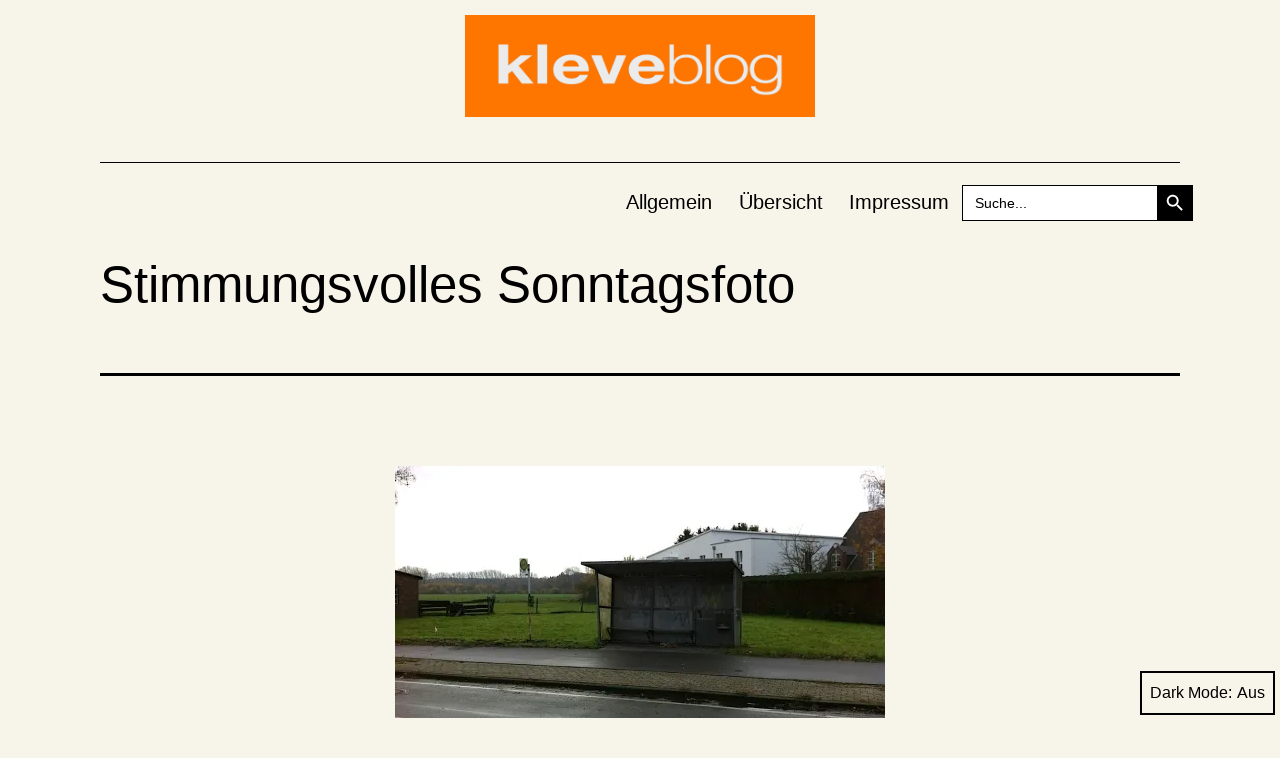

--- FILE ---
content_type: text/html; charset=UTF-8
request_url: https://www.kleveblog.de/stimmungsvolles-sonntagsfoto/
body_size: 17081
content:
<!doctype html>
<html lang="de" class="respect-color-scheme-preference">
<head>
	<meta charset="UTF-8" />
	<meta name="viewport" content="width=device-width, initial-scale=1" />
	<title>Stimmungsvolles Sonntagsfoto</title>
<meta name='robots' content='max-image-preview:large' />
<link rel='dns-prefetch' href='//stats.wp.com' />
<link rel='dns-prefetch' href='//jetpack.wordpress.com' />
<link rel='dns-prefetch' href='//s0.wp.com' />
<link rel='dns-prefetch' href='//public-api.wordpress.com' />
<link rel='dns-prefetch' href='//0.gravatar.com' />
<link rel='dns-prefetch' href='//1.gravatar.com' />
<link rel='dns-prefetch' href='//2.gravatar.com' />
<link rel='preconnect' href='//c0.wp.com' />
<link rel='preconnect' href='//i0.wp.com' />
<link rel="alternate" type="application/rss+xml" title=" &raquo; Feed" href="https://www.kleveblog.de/feed/" />
<link rel="alternate" type="application/rss+xml" title=" &raquo; Kommentar-Feed" href="https://www.kleveblog.de/comments/feed/" />
<script id="wpp-js" src="https://www.kleveblog.de/wp-content/plugins/wordpress-popular-posts/assets/js/wpp.min.js?ver=7.3.6" data-sampling="0" data-sampling-rate="100" data-api-url="https://www.kleveblog.de/wp-json/wordpress-popular-posts" data-post-id="5320" data-token="1eea2da526" data-lang="0" data-debug="0"></script>
<link rel="alternate" type="application/rss+xml" title=" &raquo; Stimmungsvolles Sonntagsfoto-Kommentar-Feed" href="https://www.kleveblog.de/stimmungsvolles-sonntagsfoto/feed/" />
<link rel="alternate" title="oEmbed (JSON)" type="application/json+oembed" href="https://www.kleveblog.de/wp-json/oembed/1.0/embed?url=https%3A%2F%2Fwww.kleveblog.de%2Fstimmungsvolles-sonntagsfoto%2F" />
<link rel="alternate" title="oEmbed (XML)" type="text/xml+oembed" href="https://www.kleveblog.de/wp-json/oembed/1.0/embed?url=https%3A%2F%2Fwww.kleveblog.de%2Fstimmungsvolles-sonntagsfoto%2F&#038;format=xml" />
<!-- www.kleveblog.de is managing ads with Advanced Ads 2.0.15 – https://wpadvancedads.com/ --><script id="kleve-ready">
			window.advanced_ads_ready=function(e,a){a=a||"complete";var d=function(e){return"interactive"===a?"loading"!==e:"complete"===e};d(document.readyState)?e():document.addEventListener("readystatechange",(function(a){d(a.target.readyState)&&e()}),{once:"interactive"===a})},window.advanced_ads_ready_queue=window.advanced_ads_ready_queue||[];		</script>
		<style id='wp-img-auto-sizes-contain-inline-css'>
img:is([sizes=auto i],[sizes^="auto," i]){contain-intrinsic-size:3000px 1500px}
/*# sourceURL=wp-img-auto-sizes-contain-inline-css */
</style>
<style id='wp-emoji-styles-inline-css'>

	img.wp-smiley, img.emoji {
		display: inline !important;
		border: none !important;
		box-shadow: none !important;
		height: 1em !important;
		width: 1em !important;
		margin: 0 0.07em !important;
		vertical-align: -0.1em !important;
		background: none !important;
		padding: 0 !important;
	}
/*# sourceURL=wp-emoji-styles-inline-css */
</style>
<style id='wp-block-library-inline-css'>
:root{--wp-block-synced-color:#7a00df;--wp-block-synced-color--rgb:122,0,223;--wp-bound-block-color:var(--wp-block-synced-color);--wp-editor-canvas-background:#ddd;--wp-admin-theme-color:#007cba;--wp-admin-theme-color--rgb:0,124,186;--wp-admin-theme-color-darker-10:#006ba1;--wp-admin-theme-color-darker-10--rgb:0,107,160.5;--wp-admin-theme-color-darker-20:#005a87;--wp-admin-theme-color-darker-20--rgb:0,90,135;--wp-admin-border-width-focus:2px}@media (min-resolution:192dpi){:root{--wp-admin-border-width-focus:1.5px}}.wp-element-button{cursor:pointer}:root .has-very-light-gray-background-color{background-color:#eee}:root .has-very-dark-gray-background-color{background-color:#313131}:root .has-very-light-gray-color{color:#eee}:root .has-very-dark-gray-color{color:#313131}:root .has-vivid-green-cyan-to-vivid-cyan-blue-gradient-background{background:linear-gradient(135deg,#00d084,#0693e3)}:root .has-purple-crush-gradient-background{background:linear-gradient(135deg,#34e2e4,#4721fb 50%,#ab1dfe)}:root .has-hazy-dawn-gradient-background{background:linear-gradient(135deg,#faaca8,#dad0ec)}:root .has-subdued-olive-gradient-background{background:linear-gradient(135deg,#fafae1,#67a671)}:root .has-atomic-cream-gradient-background{background:linear-gradient(135deg,#fdd79a,#004a59)}:root .has-nightshade-gradient-background{background:linear-gradient(135deg,#330968,#31cdcf)}:root .has-midnight-gradient-background{background:linear-gradient(135deg,#020381,#2874fc)}:root{--wp--preset--font-size--normal:16px;--wp--preset--font-size--huge:42px}.has-regular-font-size{font-size:1em}.has-larger-font-size{font-size:2.625em}.has-normal-font-size{font-size:var(--wp--preset--font-size--normal)}.has-huge-font-size{font-size:var(--wp--preset--font-size--huge)}.has-text-align-center{text-align:center}.has-text-align-left{text-align:left}.has-text-align-right{text-align:right}.has-fit-text{white-space:nowrap!important}#end-resizable-editor-section{display:none}.aligncenter{clear:both}.items-justified-left{justify-content:flex-start}.items-justified-center{justify-content:center}.items-justified-right{justify-content:flex-end}.items-justified-space-between{justify-content:space-between}.screen-reader-text{border:0;clip-path:inset(50%);height:1px;margin:-1px;overflow:hidden;padding:0;position:absolute;width:1px;word-wrap:normal!important}.screen-reader-text:focus{background-color:#ddd;clip-path:none;color:#444;display:block;font-size:1em;height:auto;left:5px;line-height:normal;padding:15px 23px 14px;text-decoration:none;top:5px;width:auto;z-index:100000}html :where(.has-border-color){border-style:solid}html :where([style*=border-top-color]){border-top-style:solid}html :where([style*=border-right-color]){border-right-style:solid}html :where([style*=border-bottom-color]){border-bottom-style:solid}html :where([style*=border-left-color]){border-left-style:solid}html :where([style*=border-width]){border-style:solid}html :where([style*=border-top-width]){border-top-style:solid}html :where([style*=border-right-width]){border-right-style:solid}html :where([style*=border-bottom-width]){border-bottom-style:solid}html :where([style*=border-left-width]){border-left-style:solid}html :where(img[class*=wp-image-]){height:auto;max-width:100%}:where(figure){margin:0 0 1em}html :where(.is-position-sticky){--wp-admin--admin-bar--position-offset:var(--wp-admin--admin-bar--height,0px)}@media screen and (max-width:600px){html :where(.is-position-sticky){--wp-admin--admin-bar--position-offset:0px}}

/*# sourceURL=wp-block-library-inline-css */
</style><style id='global-styles-inline-css'>
:root{--wp--preset--aspect-ratio--square: 1;--wp--preset--aspect-ratio--4-3: 4/3;--wp--preset--aspect-ratio--3-4: 3/4;--wp--preset--aspect-ratio--3-2: 3/2;--wp--preset--aspect-ratio--2-3: 2/3;--wp--preset--aspect-ratio--16-9: 16/9;--wp--preset--aspect-ratio--9-16: 9/16;--wp--preset--color--black: #000000;--wp--preset--color--cyan-bluish-gray: #abb8c3;--wp--preset--color--white: #FFFFFF;--wp--preset--color--pale-pink: #f78da7;--wp--preset--color--vivid-red: #cf2e2e;--wp--preset--color--luminous-vivid-orange: #ff6900;--wp--preset--color--luminous-vivid-amber: #fcb900;--wp--preset--color--light-green-cyan: #7bdcb5;--wp--preset--color--vivid-green-cyan: #00d084;--wp--preset--color--pale-cyan-blue: #8ed1fc;--wp--preset--color--vivid-cyan-blue: #0693e3;--wp--preset--color--vivid-purple: #9b51e0;--wp--preset--color--dark-gray: #28303D;--wp--preset--color--gray: #39414D;--wp--preset--color--green: #D1E4DD;--wp--preset--color--blue: #D1DFE4;--wp--preset--color--purple: #D1D1E4;--wp--preset--color--red: #E4D1D1;--wp--preset--color--orange: #E4DAD1;--wp--preset--color--yellow: #EEEADD;--wp--preset--gradient--vivid-cyan-blue-to-vivid-purple: linear-gradient(135deg,rgb(6,147,227) 0%,rgb(155,81,224) 100%);--wp--preset--gradient--light-green-cyan-to-vivid-green-cyan: linear-gradient(135deg,rgb(122,220,180) 0%,rgb(0,208,130) 100%);--wp--preset--gradient--luminous-vivid-amber-to-luminous-vivid-orange: linear-gradient(135deg,rgb(252,185,0) 0%,rgb(255,105,0) 100%);--wp--preset--gradient--luminous-vivid-orange-to-vivid-red: linear-gradient(135deg,rgb(255,105,0) 0%,rgb(207,46,46) 100%);--wp--preset--gradient--very-light-gray-to-cyan-bluish-gray: linear-gradient(135deg,rgb(238,238,238) 0%,rgb(169,184,195) 100%);--wp--preset--gradient--cool-to-warm-spectrum: linear-gradient(135deg,rgb(74,234,220) 0%,rgb(151,120,209) 20%,rgb(207,42,186) 40%,rgb(238,44,130) 60%,rgb(251,105,98) 80%,rgb(254,248,76) 100%);--wp--preset--gradient--blush-light-purple: linear-gradient(135deg,rgb(255,206,236) 0%,rgb(152,150,240) 100%);--wp--preset--gradient--blush-bordeaux: linear-gradient(135deg,rgb(254,205,165) 0%,rgb(254,45,45) 50%,rgb(107,0,62) 100%);--wp--preset--gradient--luminous-dusk: linear-gradient(135deg,rgb(255,203,112) 0%,rgb(199,81,192) 50%,rgb(65,88,208) 100%);--wp--preset--gradient--pale-ocean: linear-gradient(135deg,rgb(255,245,203) 0%,rgb(182,227,212) 50%,rgb(51,167,181) 100%);--wp--preset--gradient--electric-grass: linear-gradient(135deg,rgb(202,248,128) 0%,rgb(113,206,126) 100%);--wp--preset--gradient--midnight: linear-gradient(135deg,rgb(2,3,129) 0%,rgb(40,116,252) 100%);--wp--preset--gradient--purple-to-yellow: linear-gradient(160deg, #D1D1E4 0%, #EEEADD 100%);--wp--preset--gradient--yellow-to-purple: linear-gradient(160deg, #EEEADD 0%, #D1D1E4 100%);--wp--preset--gradient--green-to-yellow: linear-gradient(160deg, #D1E4DD 0%, #EEEADD 100%);--wp--preset--gradient--yellow-to-green: linear-gradient(160deg, #EEEADD 0%, #D1E4DD 100%);--wp--preset--gradient--red-to-yellow: linear-gradient(160deg, #E4D1D1 0%, #EEEADD 100%);--wp--preset--gradient--yellow-to-red: linear-gradient(160deg, #EEEADD 0%, #E4D1D1 100%);--wp--preset--gradient--purple-to-red: linear-gradient(160deg, #D1D1E4 0%, #E4D1D1 100%);--wp--preset--gradient--red-to-purple: linear-gradient(160deg, #E4D1D1 0%, #D1D1E4 100%);--wp--preset--font-size--small: 18px;--wp--preset--font-size--medium: 20px;--wp--preset--font-size--large: 24px;--wp--preset--font-size--x-large: 42px;--wp--preset--font-size--extra-small: 16px;--wp--preset--font-size--normal: 20px;--wp--preset--font-size--extra-large: 40px;--wp--preset--font-size--huge: 96px;--wp--preset--font-size--gigantic: 144px;--wp--preset--spacing--20: 0.44rem;--wp--preset--spacing--30: 0.67rem;--wp--preset--spacing--40: 1rem;--wp--preset--spacing--50: 1.5rem;--wp--preset--spacing--60: 2.25rem;--wp--preset--spacing--70: 3.38rem;--wp--preset--spacing--80: 5.06rem;--wp--preset--shadow--natural: 6px 6px 9px rgba(0, 0, 0, 0.2);--wp--preset--shadow--deep: 12px 12px 50px rgba(0, 0, 0, 0.4);--wp--preset--shadow--sharp: 6px 6px 0px rgba(0, 0, 0, 0.2);--wp--preset--shadow--outlined: 6px 6px 0px -3px rgb(255, 255, 255), 6px 6px rgb(0, 0, 0);--wp--preset--shadow--crisp: 6px 6px 0px rgb(0, 0, 0);}:where(.is-layout-flex){gap: 0.5em;}:where(.is-layout-grid){gap: 0.5em;}body .is-layout-flex{display: flex;}.is-layout-flex{flex-wrap: wrap;align-items: center;}.is-layout-flex > :is(*, div){margin: 0;}body .is-layout-grid{display: grid;}.is-layout-grid > :is(*, div){margin: 0;}:where(.wp-block-columns.is-layout-flex){gap: 2em;}:where(.wp-block-columns.is-layout-grid){gap: 2em;}:where(.wp-block-post-template.is-layout-flex){gap: 1.25em;}:where(.wp-block-post-template.is-layout-grid){gap: 1.25em;}.has-black-color{color: var(--wp--preset--color--black) !important;}.has-cyan-bluish-gray-color{color: var(--wp--preset--color--cyan-bluish-gray) !important;}.has-white-color{color: var(--wp--preset--color--white) !important;}.has-pale-pink-color{color: var(--wp--preset--color--pale-pink) !important;}.has-vivid-red-color{color: var(--wp--preset--color--vivid-red) !important;}.has-luminous-vivid-orange-color{color: var(--wp--preset--color--luminous-vivid-orange) !important;}.has-luminous-vivid-amber-color{color: var(--wp--preset--color--luminous-vivid-amber) !important;}.has-light-green-cyan-color{color: var(--wp--preset--color--light-green-cyan) !important;}.has-vivid-green-cyan-color{color: var(--wp--preset--color--vivid-green-cyan) !important;}.has-pale-cyan-blue-color{color: var(--wp--preset--color--pale-cyan-blue) !important;}.has-vivid-cyan-blue-color{color: var(--wp--preset--color--vivid-cyan-blue) !important;}.has-vivid-purple-color{color: var(--wp--preset--color--vivid-purple) !important;}.has-black-background-color{background-color: var(--wp--preset--color--black) !important;}.has-cyan-bluish-gray-background-color{background-color: var(--wp--preset--color--cyan-bluish-gray) !important;}.has-white-background-color{background-color: var(--wp--preset--color--white) !important;}.has-pale-pink-background-color{background-color: var(--wp--preset--color--pale-pink) !important;}.has-vivid-red-background-color{background-color: var(--wp--preset--color--vivid-red) !important;}.has-luminous-vivid-orange-background-color{background-color: var(--wp--preset--color--luminous-vivid-orange) !important;}.has-luminous-vivid-amber-background-color{background-color: var(--wp--preset--color--luminous-vivid-amber) !important;}.has-light-green-cyan-background-color{background-color: var(--wp--preset--color--light-green-cyan) !important;}.has-vivid-green-cyan-background-color{background-color: var(--wp--preset--color--vivid-green-cyan) !important;}.has-pale-cyan-blue-background-color{background-color: var(--wp--preset--color--pale-cyan-blue) !important;}.has-vivid-cyan-blue-background-color{background-color: var(--wp--preset--color--vivid-cyan-blue) !important;}.has-vivid-purple-background-color{background-color: var(--wp--preset--color--vivid-purple) !important;}.has-black-border-color{border-color: var(--wp--preset--color--black) !important;}.has-cyan-bluish-gray-border-color{border-color: var(--wp--preset--color--cyan-bluish-gray) !important;}.has-white-border-color{border-color: var(--wp--preset--color--white) !important;}.has-pale-pink-border-color{border-color: var(--wp--preset--color--pale-pink) !important;}.has-vivid-red-border-color{border-color: var(--wp--preset--color--vivid-red) !important;}.has-luminous-vivid-orange-border-color{border-color: var(--wp--preset--color--luminous-vivid-orange) !important;}.has-luminous-vivid-amber-border-color{border-color: var(--wp--preset--color--luminous-vivid-amber) !important;}.has-light-green-cyan-border-color{border-color: var(--wp--preset--color--light-green-cyan) !important;}.has-vivid-green-cyan-border-color{border-color: var(--wp--preset--color--vivid-green-cyan) !important;}.has-pale-cyan-blue-border-color{border-color: var(--wp--preset--color--pale-cyan-blue) !important;}.has-vivid-cyan-blue-border-color{border-color: var(--wp--preset--color--vivid-cyan-blue) !important;}.has-vivid-purple-border-color{border-color: var(--wp--preset--color--vivid-purple) !important;}.has-vivid-cyan-blue-to-vivid-purple-gradient-background{background: var(--wp--preset--gradient--vivid-cyan-blue-to-vivid-purple) !important;}.has-light-green-cyan-to-vivid-green-cyan-gradient-background{background: var(--wp--preset--gradient--light-green-cyan-to-vivid-green-cyan) !important;}.has-luminous-vivid-amber-to-luminous-vivid-orange-gradient-background{background: var(--wp--preset--gradient--luminous-vivid-amber-to-luminous-vivid-orange) !important;}.has-luminous-vivid-orange-to-vivid-red-gradient-background{background: var(--wp--preset--gradient--luminous-vivid-orange-to-vivid-red) !important;}.has-very-light-gray-to-cyan-bluish-gray-gradient-background{background: var(--wp--preset--gradient--very-light-gray-to-cyan-bluish-gray) !important;}.has-cool-to-warm-spectrum-gradient-background{background: var(--wp--preset--gradient--cool-to-warm-spectrum) !important;}.has-blush-light-purple-gradient-background{background: var(--wp--preset--gradient--blush-light-purple) !important;}.has-blush-bordeaux-gradient-background{background: var(--wp--preset--gradient--blush-bordeaux) !important;}.has-luminous-dusk-gradient-background{background: var(--wp--preset--gradient--luminous-dusk) !important;}.has-pale-ocean-gradient-background{background: var(--wp--preset--gradient--pale-ocean) !important;}.has-electric-grass-gradient-background{background: var(--wp--preset--gradient--electric-grass) !important;}.has-midnight-gradient-background{background: var(--wp--preset--gradient--midnight) !important;}.has-small-font-size{font-size: var(--wp--preset--font-size--small) !important;}.has-medium-font-size{font-size: var(--wp--preset--font-size--medium) !important;}.has-large-font-size{font-size: var(--wp--preset--font-size--large) !important;}.has-x-large-font-size{font-size: var(--wp--preset--font-size--x-large) !important;}
/*# sourceURL=global-styles-inline-css */
</style>

<style id='classic-theme-styles-inline-css'>
/*! This file is auto-generated */
.wp-block-button__link{color:#fff;background-color:#32373c;border-radius:9999px;box-shadow:none;text-decoration:none;padding:calc(.667em + 2px) calc(1.333em + 2px);font-size:1.125em}.wp-block-file__button{background:#32373c;color:#fff;text-decoration:none}
/*# sourceURL=/wp-includes/css/classic-themes.min.css */
</style>
<link rel='stylesheet' id='better-recent-comments-css' href='https://www.kleveblog.de/wp-content/plugins/better-recent-comments/assets/css/better-recent-comments.min.css?ver=6.9' media='all' />
<link rel='stylesheet' id='wp-polls-css' href='https://www.kleveblog.de/wp-content/plugins/wp-polls/polls-css.css?ver=2.77.3' media='all' />
<style id='wp-polls-inline-css'>
.wp-polls .pollbar {
	margin: 1px;
	font-size: 18px;
	line-height: 20px;
	height: 20px;
	background: #FD7500;
	border: 1px solid #c8c8c8;
}

/*# sourceURL=wp-polls-inline-css */
</style>
<link rel='stylesheet' id='ivory-search-styles-css' href='https://www.kleveblog.de/wp-content/plugins/add-search-to-menu/public/css/ivory-search.min.css?ver=5.5.13' media='all' />
<link rel='stylesheet' id='wc-shortcodes-style-css' href='https://www.kleveblog.de/wp-content/plugins/wc-shortcodes/public/assets/css/style.css?ver=3.46' media='all' />
<link rel='stylesheet' id='wordpress-popular-posts-css-css' href='https://www.kleveblog.de/wp-content/plugins/wordpress-popular-posts/assets/css/wpp.css?ver=7.3.6' media='all' />
<link rel='stylesheet' id='twenty-twenty-one-style-css' href='https://www.kleveblog.de/wp-content/themes/twentytwentyone/style.css?ver=1.1' media='all' />
<style id='twenty-twenty-one-style-inline-css'>
:root{--global--color-background: #f7f4ea;--global--color-primary: #000;--global--color-secondary: #000;--button--color-background: #000;--button--color-text-hover: #000;}
/*# sourceURL=twenty-twenty-one-style-inline-css */
</style>
<link rel='stylesheet' id='twenty-twenty-one-print-style-css' href='https://www.kleveblog.de/wp-content/themes/twentytwentyone/assets/css/print.css?ver=1.1' media='print' />
<link rel='stylesheet' id='tt1-dark-mode-css' href='https://www.kleveblog.de/wp-content/themes/twentytwentyone/assets/css/style-dark-mode.css?ver=1.1' media='all' />
<link rel='stylesheet' id='twentytwentyone-jetpack-css' href='https://c0.wp.com/p/jetpack/15.3.1/modules/theme-tools/compat/twentytwentyone.css' media='all' />
<link rel='stylesheet' id='srpw-style-css' href='https://www.kleveblog.de/wp-content/plugins/smart-recent-posts-widget/assets/css/srpw-frontend.css?ver=6.9' media='all' />
<link rel='stylesheet' id='wordpresscanvas-font-awesome-css' href='https://www.kleveblog.de/wp-content/plugins/wc-shortcodes/public/assets/css/font-awesome.min.css?ver=4.7.0' media='all' />
<script src="https://c0.wp.com/c/6.9/wp-includes/js/jquery/jquery.min.js" id="jquery-core-js"></script>
<script src="https://c0.wp.com/c/6.9/wp-includes/js/jquery/jquery-migrate.min.js" id="jquery-migrate-js"></script>
<link rel="https://api.w.org/" href="https://www.kleveblog.de/wp-json/" /><link rel="alternate" title="JSON" type="application/json" href="https://www.kleveblog.de/wp-json/wp/v2/posts/5320" /><link rel="EditURI" type="application/rsd+xml" title="RSD" href="https://www.kleveblog.de/xmlrpc.php?rsd" />
<meta name="generator" content="WordPress 6.9" />
<link rel="canonical" href="https://www.kleveblog.de/stimmungsvolles-sonntagsfoto/" />
<link rel='shortlink' href='https://www.kleveblog.de/?p=5320' />
<!--Customizer CSS-->
<style type="text/css">
#masthead-wrapper, .site-header {
    border-bottom-style: solid;
    border-bottom-width: 0;
}
body { font-size:1.1rem; }@media only screen and (min-width: 482px) {
	:root {
		--responsive--aligndefault-width: min(calc(100vw - 4 * var(--global--spacing-horizontal)), 750px);
	}
}
@media only screen and (min-width: 822px) {
	:root {
		--responsive--aligndefault-width: min(calc(100vw - 8 * var(--global--spacing-horizontal)), 750px);
	}
}
@media only screen and (min-width: 482px) and (max-width: 821px) {
	.post-thumbnail,
	.entry-content .wp-audio-shortcode,
	.entry-content > *:not(.alignwide):not(.alignfull):not(.alignleft):not(.alignright):not(.wp-block-separator):not(.woocommerce),
	*[class*=inner-container] > *:not(.entry-content):not(.alignwide):not(.alignfull):not(.alignleft):not(.alignright):not(.wp-block-separator):not(.woocommerce),
	.default-max-width,
	.wp-block-search,
	hr.wp-block-separator:not(.is-style-dots):not(.alignwide),
	.entry-content > .alignleft,
	.entry-content > .alignright,
	.author-bio,
	.search-form {
		max-width: calc(100vw - 100px);
	}
	.author-bio.show-avatars .author-bio-content {
		max-width: calc(100vw - 190px);
	}
	.entry-content > .alignleft,
	.entry-content > .alignright {
		margin-right: 50px;
	}
	.entry-content > .alignleft,
	.entry-content > .alignright {
		max-width: calc(50% - 50px);
	}
}@media only screen and (min-width: 822px) and (max-width: 950px) {
	.post-thumbnail,
	.entry-content .wp-audio-shortcode,
	.entry-content > *:not(.alignwide):not(.alignfull):not(.alignleft):not(.alignright):not(.wp-block-separator):not(.woocommerce),
	*[class*=inner-container] > *:not(.entry-content):not(.alignwide):not(.alignfull):not(.alignleft):not(.alignright):not(.wp-block-separator):not(.woocommerce),
	.default-max-width,
	.wp-block-search,
	hr.wp-block-separator:not(.is-style-dots):not(.alignwide),
	.entry-content > .alignleft,
	.entry-content > .alignright,
	.author-bio,
	.search-form {
		max-width: calc(100vw - 200px);
	}
	.author-bio.show-avatars .author-bio-content {
		max-width: calc(100vw - 290px);
	}
	.entry-content > .alignleft,
	.entry-content > .alignright {
		margin-right: 100px;
	}
	.entry-content > .alignleft,
	.entry-content > .alignright {
		max-width: calc(50% - 100px);
	}
}@media only screen and (min-width: 951px) {
	.post-thumbnail,
	.entry-content .wp-audio-shortcode,
	.entry-content > *:not(.alignwide):not(.alignfull):not(.alignleft):not(.alignright):not(.wp-block-separator):not(.woocommerce),
	*[class*=inner-container] > *:not(.entry-content):not(.alignwide):not(.alignfull):not(.alignleft):not(.alignright):not(.wp-block-separator):not(.woocommerce),
	.default-max-width,
	.wp-block-search,
	hr.wp-block-separator:not(.is-style-dots):not(.alignwide),
	.entry-content > .alignleft,
	.entry-content > .alignright,
	.author-bio,
	.search-form {
		max-width: 750px;
	}
	.author-bio.show-avatars .author-bio-content {
		max-width: 660px;
	}
	.entry-content > .alignleft,
	.entry-content > .alignright {
		margin-right: calc(0.5 * (100vw - 750px));
	}
	.entry-content > .alignleft,
	.entry-content > .alignright {
		max-width: calc(0.5 * 750px);
	}
}
.site-header {
    padding-top: 0px;
}
@media only screen and (min-width: 482px) {
    .site-header {
        padding-top: 0px;
    }
}
@media only screen and (min-width: 822px) {
    .site-header {
        padding-top: 0px;
    }
}
.site-header {
    padding-bottom: 0px;
}
@media only screen and (min-width: 482px) {
    .site-header {
        padding-bottom: 0px;
    }
}
@media only screen and (min-width: 822px) {
    .site-header {
        padding-bottom: 0px;
    }
}
.site-header .site-logo .custom-logo {
    max-width: 350px;
    max-height: none;
    width: 100%;
}
@media only screen and (max-width: 481px) {
    .site-header.has-logo:not(.has-title-and-tagline).has-menu .site-logo img {
        width: auto;
    }
}
.site-title {
    font-size: 1.275rem;
}
.site-description { display:none; }.site-description { font-size:1.16rem; }.primary-navigation > .primary-menu-container, .primary-navigation-open .primary-navigation > .primary-menu-container {
    border-width: 0px;
}
.singular .entry-title, .blog .page-title, .error404 .page-title { font-size:3.2rem; }.post-taxonomies { display:none; }.widget-area, .no-widgets .site-footer {
	margin-top: 0px;
}
@media only screen and (max-width: 481px) {
	.widget-area {
		margin-top: 0px;
	}
}
.widget-area { font-size:0.86rem; }.site-footer>.site-info { display:none; }.powered-by { display:none; }</style> 
<!--/Customizer CSS-->
	<style>img#wpstats{display:none}</style>
		            <style id="wpp-loading-animation-styles">@-webkit-keyframes bgslide{from{background-position-x:0}to{background-position-x:-200%}}@keyframes bgslide{from{background-position-x:0}to{background-position-x:-200%}}.wpp-widget-block-placeholder,.wpp-shortcode-placeholder{margin:0 auto;width:60px;height:3px;background:#dd3737;background:linear-gradient(90deg,#dd3737 0%,#571313 10%,#dd3737 100%);background-size:200% auto;border-radius:3px;-webkit-animation:bgslide 1s infinite linear;animation:bgslide 1s infinite linear}</style>
            <link rel="pingback" href="https://www.kleveblog.de/xmlrpc.php"><style id="custom-background-css">
body.custom-background { background-color: #f7f4ea; }
</style>
	
<!-- Jetpack Open Graph Tags -->
<meta property="og:type" content="article" />
<meta property="og:title" content="Stimmungsvolles Sonntagsfoto" />
<meta property="og:url" content="https://www.kleveblog.de/stimmungsvolles-sonntagsfoto/" />
<meta property="og:description" content="Aufnahme aus Bedburg-Hau, Ortsteil Qualburg, neben Haus Simon. Die Bushaltestelle gegenüber ist eine von den schicken neuen blauen, und &#8211; ehrlich gesagt &#8211; ich bin nicht sicher, ob diese…" />
<meta property="article:published_time" content="2010-11-07T13:57:47+00:00" />
<meta property="article:modified_time" content="2010-11-08T00:24:24+00:00" />
<meta property="og:image" content="https://www.kleveblog.de/wp-content/busnovember-490x252.jpg" />
<meta property="og:image:secure_url" content="https://i0.wp.com/www.kleveblog.de/wp-content/busnovember-490x252.jpg" />
<meta property="og:image:width" content="490" />
<meta property="og:image:height" content="252" />
<meta property="og:image:alt" content="" />
<meta property="og:locale" content="de_DE" />
<meta name="twitter:text:title" content="Stimmungsvolles Sonntagsfoto" />
<meta name="twitter:image" content="https://www.kleveblog.de/wp-content/busnovember-490x252.jpg?w=640" />
<meta name="twitter:card" content="summary_large_image" />

<!-- End Jetpack Open Graph Tags -->
<link rel="icon" href="https://i0.wp.com/www.kleveblog.de/wp-content/cropped-klblg_schwanenburg-zeigerbruch.jpeg?fit=32%2C32&#038;ssl=1" sizes="32x32" />
<link rel="icon" href="https://i0.wp.com/www.kleveblog.de/wp-content/cropped-klblg_schwanenburg-zeigerbruch.jpeg?fit=192%2C192&#038;ssl=1" sizes="192x192" />
<link rel="apple-touch-icon" href="https://i0.wp.com/www.kleveblog.de/wp-content/cropped-klblg_schwanenburg-zeigerbruch.jpeg?fit=180%2C180&#038;ssl=1" />
<meta name="msapplication-TileImage" content="https://i0.wp.com/www.kleveblog.de/wp-content/cropped-klblg_schwanenburg-zeigerbruch.jpeg?fit=270%2C270&#038;ssl=1" />
			<style type="text/css" media="screen">
			/* Ivory search custom CSS code */
			#primary-menu-list {
    align-items: center;
}
			</style>
					<style type="text/css">
					.is-form-id-25087 .is-search-submit:focus,
			.is-form-id-25087 .is-search-submit:hover,
			.is-form-id-25087 .is-search-submit,
            .is-form-id-25087 .is-search-icon {
			color: #ffffff !important;            background-color: #000000 !important;            border-color: #000000 !important;			}
                        	.is-form-id-25087 .is-search-submit path {
					fill: #ffffff !important;            	}
            			.is-form-id-25087 .is-search-input::-webkit-input-placeholder {
			    color: #000000 !important;
			}
			.is-form-id-25087 .is-search-input:-moz-placeholder {
			    color: #000000 !important;
			    opacity: 1;
			}
			.is-form-id-25087 .is-search-input::-moz-placeholder {
			    color: #000000 !important;
			    opacity: 1;
			}
			.is-form-id-25087 .is-search-input:-ms-input-placeholder {
			    color: #000000 !important;
			}
                        			.is-form-style-1.is-form-id-25087 .is-search-input:focus,
			.is-form-style-1.is-form-id-25087 .is-search-input:hover,
			.is-form-style-1.is-form-id-25087 .is-search-input,
			.is-form-style-2.is-form-id-25087 .is-search-input:focus,
			.is-form-style-2.is-form-id-25087 .is-search-input:hover,
			.is-form-style-2.is-form-id-25087 .is-search-input,
			.is-form-style-3.is-form-id-25087 .is-search-input:focus,
			.is-form-style-3.is-form-id-25087 .is-search-input:hover,
			.is-form-style-3.is-form-id-25087 .is-search-input,
			.is-form-id-25087 .is-search-input:focus,
			.is-form-id-25087 .is-search-input:hover,
			.is-form-id-25087 .is-search-input {
                                color: #000000 !important;                                border-color: #000000 !important;                                background-color: #ffffff !important;			}
                        			</style>
		<link rel='stylesheet' id='wpBannerizeStyleDefault.css-css' href='https://www.kleveblog.de/wp-content/plugins/wp-bannerize/css/wpBannerizeStyleDefault.css?ver=6.9' media='all' />
</head>

<body data-rsssl=1 class="wp-singular post-template-default single single-post postid-5320 single-format-standard custom-background wp-custom-logo wp-embed-responsive wp-theme-twentytwentyone twentytwentyone wc-shortcodes-font-awesome-enabled is-light-theme has-background-white no-js singular has-main-navigation">
<div id="page" class="site">
	<a class="skip-link screen-reader-text" href="#content">Zum Inhalt springen</a>

	
<header id="masthead" class="site-header has-logo has-title-and-tagline has-menu" role="banner">

	
	<div class="site-logo"><a href="https://www.kleveblog.de/" class="custom-logo-link" rel="home"><img width="2250" height="656" src="https://i0.wp.com/www.kleveblog.de/wp-content/cropped-kleveblog-logo-quer.png?fit=2250%2C656&amp;ssl=1" class="custom-logo" alt="" decoding="async" fetchpriority="high" srcset="https://i0.wp.com/www.kleveblog.de/wp-content/cropped-kleveblog-logo-quer.png?w=2250&amp;ssl=1 2250w, https://i0.wp.com/www.kleveblog.de/wp-content/cropped-kleveblog-logo-quer.png?resize=730%2C213&amp;ssl=1 730w, https://i0.wp.com/www.kleveblog.de/wp-content/cropped-kleveblog-logo-quer.png?resize=1024%2C299&amp;ssl=1 1024w, https://i0.wp.com/www.kleveblog.de/wp-content/cropped-kleveblog-logo-quer.png?resize=768%2C224&amp;ssl=1 768w, https://i0.wp.com/www.kleveblog.de/wp-content/cropped-kleveblog-logo-quer.png?resize=1536%2C448&amp;ssl=1 1536w, https://i0.wp.com/www.kleveblog.de/wp-content/cropped-kleveblog-logo-quer.png?resize=2048%2C597&amp;ssl=1 2048w, https://i0.wp.com/www.kleveblog.de/wp-content/cropped-kleveblog-logo-quer.png?resize=1568%2C457&amp;ssl=1 1568w" sizes="(max-width: 2250px) 100vw, 2250px" /></a></div>

<div class="site-branding">

	
	
			<p class="site-description">
			Kies ist unser Öl		</p>
	</div><!-- .site-branding -->
	
	<nav id="site-navigation" class="primary-navigation" role="navigation" aria-label="Primäres Menü">
		<div class="menu-button-container">
			<button id="primary-mobile-menu" class="button" aria-controls="primary-menu-list" aria-expanded="false">
				<span class="dropdown-icon open">Menü					<svg class="svg-icon" width="24" height="24" aria-hidden="true" role="img" focusable="false" viewBox="0 0 24 24" fill="none" xmlns="http://www.w3.org/2000/svg"><path fill-rule="evenodd" clip-rule="evenodd" d="M4.5 6H19.5V7.5H4.5V6ZM4.5 12H19.5V13.5H4.5V12ZM19.5 18H4.5V19.5H19.5V18Z" fill="currentColor"/></svg>				</span>
				<span class="dropdown-icon close">Schließen					<svg class="svg-icon" width="24" height="24" aria-hidden="true" role="img" focusable="false" viewBox="0 0 24 24" fill="none" xmlns="http://www.w3.org/2000/svg"><path fill-rule="evenodd" clip-rule="evenodd" d="M12 10.9394L5.53033 4.46973L4.46967 5.53039L10.9393 12.0001L4.46967 18.4697L5.53033 19.5304L12 13.0607L18.4697 19.5304L19.5303 18.4697L13.0607 12.0001L19.5303 5.53039L18.4697 4.46973L12 10.9394Z" fill="currentColor"/></svg>				</span>
			</button><!-- #primary-mobile-menu -->
		</div><!-- .menu-button-container -->
		<div class="primary-menu-container"><ul id="primary-menu-list" class="menu-wrapper"><li id="menu-item-25100" class="menu-item menu-item-type-taxonomy menu-item-object-category current-post-ancestor current-menu-parent current-post-parent menu-item-25100"><a href="https://www.kleveblog.de/category/alles/">Allgemein</a></li>
<li id="menu-item-25098" class="menu-item menu-item-type-post_type menu-item-object-page menu-item-25098"><a href="https://www.kleveblog.de/masonry/">Übersicht</a></li>
<li id="menu-item-25099" class="menu-item menu-item-type-post_type menu-item-object-page menu-item-25099"><a href="https://www.kleveblog.de/impressum/">Impressum</a></li>
<li class=" astm-search-menu is-menu default menu-item"><form  class="is-search-form is-form-style is-form-style-3 is-form-id-25087 " action="https://www.kleveblog.de/" method="get" role="search" ><label for="is-search-input-25087"><span class="is-screen-reader-text">Search for:</span><input  type="search" id="is-search-input-25087" name="s" value="" class="is-search-input" placeholder="Suche..." autocomplete=off /></label><button type="submit" class="is-search-submit"><span class="is-screen-reader-text">Search Button</span><span class="is-search-icon"><svg focusable="false" aria-label="Search" xmlns="http://www.w3.org/2000/svg" viewBox="0 0 24 24" width="24px"><path d="M15.5 14h-.79l-.28-.27C15.41 12.59 16 11.11 16 9.5 16 5.91 13.09 3 9.5 3S3 5.91 3 9.5 5.91 16 9.5 16c1.61 0 3.09-.59 4.23-1.57l.27.28v.79l5 4.99L20.49 19l-4.99-5zm-6 0C7.01 14 5 11.99 5 9.5S7.01 5 9.5 5 14 7.01 14 9.5 11.99 14 9.5 14z"></path></svg></span></button></form><div class="search-close"></div></li></ul></div>	</nav><!-- #site-navigation -->

</header><!-- #masthead -->

	<div id="content" class="site-content">
		<div id="primary" class="content-area">
			<main id="main" class="site-main" role="main">
<article id="post-5320" class="post-5320 post type-post status-publish format-standard hentry category-alles tag-bebdurg-hau tag-ddr tag-qualburg entry">

	<header class="entry-header alignwide">
		<h1 class="entry-title">Stimmungsvolles Sonntagsfoto</h1>			</header>

	<div class="entry-content">
		<figure id="attachment_5321" aria-describedby="caption-attachment-5321" style="width: 490px" class="wp-caption alignnone"><a href="https://i0.wp.com/www.kleveblog.de/wp-content/busnovember.jpg"><img data-recalc-dims="1" decoding="async" src="https://i0.wp.com/www.kleveblog.de/wp-content/busnovember-490x252.jpg?resize=490%2C252" alt="" title="busnovember" width="490" height="252" class="size-medium wp-image-5321" srcset="https://i0.wp.com/www.kleveblog.de/wp-content/busnovember.jpg?resize=490%2C252&amp;ssl=1 490w, https://i0.wp.com/www.kleveblog.de/wp-content/busnovember.jpg?w=1024&amp;ssl=1 1024w" sizes="(max-width: 490px) 100vw, 490px" /></a><figcaption id="caption-attachment-5321" class="wp-caption-text">Die Hälfte seines Lebens wartet der Mensch vergebens</figcaption></figure>
<p>Man könnte die Aufnahme auch als Symbolfoto für die Lage des 1. FC Kleve vor vier Tagen nehmen, aber nun? &#8222;Wir schauen nach vorne.&#8220; (Carl-Gustavf) </p><div class="kleve-im-text" id="kleve-3075586862"><a href="https://www.pironmetallbau.de" aria-label="Piron-Video-Gif-Werbebanner-V01"><img decoding="async" src="https://i0.wp.com/www.kleveblog.de/wp-content/Piron-Video-Gif-Werbebanner-V01.gif?fit=750%2C150&#038;ssl=1" alt=""  width="750" height="150"   /></a></div>
<p><em>(Aufnahme aus Bedburg-Hau, Ortsteil Qualburg, neben Haus Simon. Die Bushaltestelle gegenüber ist eine von den schicken neuen blauen, und &#8211; ehrlich gesagt &#8211; ich bin nicht sicher, ob diese DDResken (was für ein Adjektiv!) grauen Wartehäuschen nicht die schöneren sind&#8230;)</em></p>
	</div><!-- .entry-content -->

	<footer class="entry-footer default-max-width">
		<div class="posted-by"><span class="posted-on">Veröffentlicht am <time class="entry-date published updated" datetime="2010-11-07T14:57:47+01:00">7. November 2010, 14:57 Uhr</time></span><span class="byline">Von <a href="https://www.kleveblog.de/author/admin/" rel="author">rd</a></span></div><div class="post-taxonomies"><span class="cat-links">Kategorisiert als <a href="https://www.kleveblog.de/category/alles/" rel="category tag">Alles</a> </span><span class="tags-links">Verschlagwortet mit <a href="https://www.kleveblog.de/tag/bebdurg-hau/" rel="tag">Bebdurg-Hau</a>, <a href="https://www.kleveblog.de/tag/ddr/" rel="tag">DDR</a>, <a href="https://www.kleveblog.de/tag/qualburg/" rel="tag">Qualburg</a></span></div>	</footer><!-- .entry-footer -->

				
</article><!-- #post-5320 -->

<div id="comments" class="comments-area default-max-width ">

	
		<div id="respond" class="comment-respond">
			<h3 id="reply-title" class="comment-reply-title">Deine Meinung zählt:<small><a rel="nofollow" id="cancel-comment-reply-link" href="/stimmungsvolles-sonntagsfoto/#respond" style="display:none;">Antwort abbrechen</a></small></h3>			<form id="commentform" class="comment-form">
				<iframe
					title="Kommentarformular"
					src="https://jetpack.wordpress.com/jetpack-comment/?blogid=91717009&#038;postid=5320&#038;comment_registration=0&#038;require_name_email=1&#038;stc_enabled=1&#038;stb_enabled=1&#038;show_avatars=0&#038;avatar_default=blank&#038;greeting=Deine+Meinung+z%C3%A4hlt%3A&#038;jetpack_comments_nonce=3e0ac2ab5e&#038;greeting_reply=Schreibe+eine+Antwort+zu+%25s&#038;color_scheme=light&#038;lang=de_DE&#038;jetpack_version=15.3.1&#038;iframe_unique_id=1&#038;show_cookie_consent=10&#038;has_cookie_consent=0&#038;is_current_user_subscribed=0&#038;token_key=%3Bnormal%3B&#038;sig=b5fe3c6a9d2a9605c4a72e55d89b2ab6fe0ea2c6#parent=https%3A%2F%2Fwww.kleveblog.de%2Fstimmungsvolles-sonntagsfoto%2F"
											name="jetpack_remote_comment"
						style="width:100%; height: 430px; border:0;"
										class="jetpack_remote_comment"
					id="jetpack_remote_comment"
					sandbox="allow-same-origin allow-top-navigation allow-scripts allow-forms allow-popups"
				>
									</iframe>
									<!--[if !IE]><!-->
					<script>
						document.addEventListener('DOMContentLoaded', function () {
							var commentForms = document.getElementsByClassName('jetpack_remote_comment');
							for (var i = 0; i < commentForms.length; i++) {
								commentForms[i].allowTransparency = false;
								commentForms[i].scrolling = 'no';
							}
						});
					</script>
					<!--<![endif]-->
							</form>
		</div>

		
		<input type="hidden" name="comment_parent" id="comment_parent" value="" />

			
			<h2 class="comments-title">
							7 Kommentare					</h2><!-- .comments-title -->
	

		<ol class="comment-list">
				   <li class="comment even thread-even depth-1" id="li-comment-17914">
		   <article class="comment-body">
		 <div class="commentnumber">7</div>		 <footer id="comment-17914" class="comment-meta">
		  <div class="comment-author vcard">
			 
			 <b class="fn">JuppSchwupp</b> <span class="says">says:</span>		  </div>
		  
		  <div class="comment-metadata"><a href="https://www.kleveblog.de/stimmungsvolles-sonntagsfoto/#comment-17914">28. November 2010 um 23:17 Uhr</a></div>
			 
		 </footer>
		  <p>Wenn das Foto (oder das Häuschen?) die Lage des 1.FC Kleve symbolisiert &#8211; hierzu folgende Ergänzung:</p>
<p>Das Häuschen ist bereits Vergangenheit. Auch an dieser Stelle wurde ein neues &#8222;schickes blaues&#8220; installiert. Somit bereits ein Bild mit historischem Inhalt&#8230;</p>

		  <div class="reply">
			 		  </div>
		   </article>
		   
		   
		  
	</li><!-- #comment-## -->
	   <li class="comment odd alt thread-odd thread-alt depth-1" id="li-comment-17430">
		   <article class="comment-body">
		 <div class="commentnumber">6</div>		 <footer id="comment-17430" class="comment-meta">
		  <div class="comment-author vcard">
			 
			 <b class="fn">Der Spieler</b> <span class="says">says:</span>		  </div>
		  
		  <div class="comment-metadata"><a href="https://www.kleveblog.de/stimmungsvolles-sonntagsfoto/#comment-17430">8. November 2010 um 21:31 Uhr</a></div>
			 
		 </footer>
		  <p>@Kuh </p>
<p>Nun, dafür werden die Herrschaften von der Presse ja auch entsprechend hofiert. Eine Hand wäscht die andere. So ist es ja leider. Objektive Berichterstattung sieht anders aus</p>

		  <div class="reply">
			 		  </div>
		   </article>
		   
		   
		  
	</li><!-- #comment-## -->
	   <li class="comment even thread-even depth-1" id="li-comment-17428">
		   <article class="comment-body">
		 <div class="commentnumber">5</div>		 <footer id="comment-17428" class="comment-meta">
		  <div class="comment-author vcard">
			 
			 <b class="fn">afrika</b> <span class="says">says:</span>		  </div>
		  
		  <div class="comment-metadata"><a href="https://www.kleveblog.de/stimmungsvolles-sonntagsfoto/#comment-17428">8. November 2010 um 21:16 Uhr</a></div>
			 
		 </footer>
		  <p>Jaja, von Kleve weg: Dreck<br />
nach Kleve hinein: Fein! </p>
<p>🙂</p>

		  <div class="reply">
			 		  </div>
		   </article>
		   
		   
		  
	</li><!-- #comment-## -->
	   <li class="comment odd alt thread-odd thread-alt depth-1" id="li-comment-17418">
		   <article class="comment-body">
		 <div class="commentnumber">4</div>		 <footer id="comment-17418" class="comment-meta">
		  <div class="comment-author vcard">
			 
			 <b class="fn">RumsdieKuh4Ever</b> <span class="says">says:</span>		  </div>
		  
		  <div class="comment-metadata"><a href="https://www.kleveblog.de/stimmungsvolles-sonntagsfoto/#comment-17418">8. November 2010 um 18:33 Uhr</a></div>
			 
		 </footer>
		  <p>Das einzig spannende an der RP sind die Berichte über unseren grossartigen &#8218;Ihr-wisst-schon-wen- ich jetzt meine&#8216;  Bürgermeister. </p>
<p>Heute haben sie ihn gleich dreimal erwähnt.</p>

		  <div class="reply">
			 		  </div>
		   </article>
		   
		   
		  
	</li><!-- #comment-## -->
	   <li class="comment even thread-even depth-1" id="li-comment-17409">
		   <article class="comment-body">
		 <div class="commentnumber">3</div>		 <footer id="comment-17409" class="comment-meta">
		  <div class="comment-author vcard">
			 
			 <b class="fn">Messerjocke</b> <span class="says">says:</span>		  </div>
		  
		  <div class="comment-metadata"><a href="https://www.kleveblog.de/stimmungsvolles-sonntagsfoto/#comment-17409">8. November 2010 um 13:06 Uhr</a></div>
			 
		 </footer>
		  <p>Dingdung, ich bekam auch schon einen Schreck, weil es zuerst ganz danach aussah. </p>
<p>Sehr interessant die Frage des Tages in der RP dazu:</p>
<p><i>Muss die Stadt sich bei Stadtfesten mehr um den Opschlag kümmern?</i></p>
<p>Ich habe natürlich mit NEIN abgestimmt. Schade, dass man bei der RP die Umfragen nicht kommentieren kann.</p>

		  <div class="reply">
			 		  </div>
		   </article>
		   
		   
		  
	</li><!-- #comment-## -->
	   <li class="comment odd alt thread-odd thread-alt depth-1" id="li-comment-17402">
		   <article class="comment-body">
		 <div class="commentnumber">2</div>		 <footer id="comment-17402" class="comment-meta">
		  <div class="comment-author vcard">
			 
			 <b class="fn">dingdung</b> <span class="says">says:</span>		  </div>
		  
		  <div class="comment-metadata"><a href="https://www.kleveblog.de/stimmungsvolles-sonntagsfoto/#comment-17402">8. November 2010 um 08:35 Uhr</a></div>
			 
		 </footer>
		  <p>Puuuhhh, und ich dachte schon wieder was Neues vom Opschlag&#8230;</p>

		  <div class="reply">
			 		  </div>
		   </article>
		   
		   
		  
	</li><!-- #comment-## -->
	   <li class="comment even thread-even depth-1" id="li-comment-17395">
		   <article class="comment-body">
		 <div class="commentnumber">1</div>		 <footer id="comment-17395" class="comment-meta">
		  <div class="comment-author vcard">
			 
			 <b class="fn"><a href="http://www.youtube.com/watch?v=Pqln5ll5-cw" class="url" rel="ugc external nofollow">Jean Dampf</a></b> <span class="says">says:</span>		  </div>
		  
		  <div class="comment-metadata"><a href="https://www.kleveblog.de/stimmungsvolles-sonntagsfoto/#comment-17395">7. November 2010 um 19:39 Uhr</a></div>
			 
		 </footer>
		  <p>&#8222;Die Hälfte seines Lebens wartet der Mensch vergebens.&#8220;</p>
<p>Genau.</p>
<p><a href="http://img151.imageshack.us/img151/4743/kaffeewaffelnmitsahneme.jpg" rel="nofollow ugc">http://img151.imageshack.us/img151/4743/kaffeewaffelnmitsahneme.jpg</a></p>
<p>&#8222;Gebe Sie mir eine Koffie und eine Mal Waffeln mit Sahne, Mett und Zwiebeln.&#8220;</p>

		  <div class="reply">
			 		  </div>
		   </article>
		   
		   
		  
	</li><!-- #comment-## -->
		</ol><!-- .comment-list -->

		
			
	

</div><!-- #comments -->

	<nav class="navigation post-navigation" aria-label="Beiträge">
		<h2 class="screen-reader-text">Beitragsnavigation</h2>
		<div class="nav-links"><div class="nav-previous"><a href="https://www.kleveblog.de/die-pk-wir-stehen-an-der-zapfsaule-%e2%80%93-wir-schutzen-unseren-burgermeister/" rel="prev"><p class="meta-nav"><svg class="svg-icon" width="24" height="24" aria-hidden="true" role="img" focusable="false" viewBox="0 0 24 24" fill="none" xmlns="http://www.w3.org/2000/svg"><path fill-rule="evenodd" clip-rule="evenodd" d="M20 13v-2H8l4-4-1-2-7 7 7 7 1-2-4-4z" fill="currentColor"/></svg>Vorheriger Beitrag</p><p class="post-title">Die Pk: &#8222;Wir stehen an der Zapfsäule&#8220; &#8211; &#8222;Wir schützen unseren Bürgermeister&#8220;</p></a></div><div class="nav-next"><a href="https://www.kleveblog.de/die-glorreichen-neunzehn-zzt-anonym/" rel="next"><p class="meta-nav">Nächster Beitrag<svg class="svg-icon" width="24" height="24" aria-hidden="true" role="img" focusable="false" viewBox="0 0 24 24" fill="none" xmlns="http://www.w3.org/2000/svg"><path fill-rule="evenodd" clip-rule="evenodd" d="m4 13v-2h12l-4-4 1-2 7 7-7 7-1-2 4-4z" fill="currentColor"/></svg></p><p class="post-title">Die glorreichen Neunzehn (zzt. anonym)</p></a></div></div>
	</nav>			</main><!-- #main -->
		</div><!-- #primary -->
	</div><!-- #content -->

	
	<aside class="widget-area">
		<section id="better_recent_comments-2" class="widget widget_recent_comments"><h2 class="widget-title">Neueste Kommentare</h2><ul id="better-recent-comments" class="recent-comments-list"><li class="recentcomments recent-comment"><div class="comment-wrap"><span class="comment-author-link">Hauer Jung</span> on <span class="comment-post"><a href="https://www.kleveblog.de/frage-zum-dreikoenigsball-hat-bedburg-hau-die-schoenere-stadthalle/#comment-459645">Frage zum Dreikönigsball: Hat Bedburg-Hau die schönere Stadthalle?</a></span>: &ldquo;<span class="comment-excerpt">@rd : die Zeiten von „Sex &amp; Drugs &amp; Rock ’n‘ Roll“ sind mitnichten vorbei. Zuletzt im Mai 2025 und&hellip;</span>&rdquo; <span class="comment-date">Jan. 21, 18:40</span></div></li><li class="recentcomments recent-comment"><div class="comment-wrap"><span class="comment-author-link">Stefan Schuster</span> on <span class="comment-post"><a href="https://www.kleveblog.de/toedlicher-verkehrsunfall-auf-der-ringstrasse-rasantes-ueberholen-zeugen-gesucht/#comment-459644">Tödlicher Verkehrsunfall auf der Ringstraße: Rasantes Überholen, Zeugen gesucht</a></span>: &ldquo;<span class="comment-excerpt">Unfallschwerpunkt Ringstraße. Vor Jahren, als dort fleißig gebaut wurde, wurde hier im Blog bereits gemahnt, dass an Kreuzung Frankenstraße eine&hellip;</span>&rdquo; <span class="comment-date">Jan. 21, 17:44</span></div></li><li class="recentcomments recent-comment"><div class="comment-wrap"><span class="comment-author-link">Stefan Schuster</span> on <span class="comment-post"><a href="https://www.kleveblog.de/polarlichter-eindrucksvolles-himmelsspektakel-ueber-kleve-zu-sehen/#comment-459643">Polarlichter – eindrucksvolles Himmelsspektakel über Kleve zu sehen</a></span>: &ldquo;<span class="comment-excerpt">@ Nr 4: Nö ! Ein Ordnungsruf von Hans-Dieter Hüsch: &#8222;Am Niederrhein wird ja den ganzen Tach wat gesacht. Da&hellip;</span>&rdquo; <span class="comment-date">Jan. 21, 13:01</span></div></li><li class="recentcomments recent-comment"><div class="comment-wrap"><span class="comment-author-link">Stefan Schuster</span> on <span class="comment-post"><a href="https://www.kleveblog.de/frage-zum-dreikoenigsball-hat-bedburg-hau-die-schoenere-stadthalle/#comment-459642">Frage zum Dreikönigsball: Hat Bedburg-Hau die schönere Stadthalle?</a></span>: &ldquo;<span class="comment-excerpt">Flashback: 60er Jahre, Schützenball der St. Antonius Bruderschaft im Ballsaal der &#8218;Beklopptenanstalt&#8216;. *(lokaler Schmähbegriff der Niederrheiner damals.) *Ich durfte dabei&hellip;</span>&rdquo; <span class="comment-date">Jan. 21, 12:22</span></div></li><li class="recentcomments recent-comment"><div class="comment-wrap"><span class="comment-author-link">SpoyBoy</span> on <span class="comment-post"><a href="https://www.kleveblog.de/re-10-fiasko-eskaliert-strafzahlungen-und-vertragskuendigung-stehen-im-raum/#comment-459641">RE-10-Fiasko eskaliert: Strafzahlungen und Vertragskündigung stehen im Raum</a></span>: &ldquo;<span class="comment-excerpt">@21 was es auch gab, eine Bahnhofs Gaststätte. Die hatte ich extra weggelassen denn dafür gibt es ja heute die&hellip;</span>&rdquo; <span class="comment-date">Jan. 21, 10:11</span></div></li><li class="recentcomments recent-comment"><div class="comment-wrap"><span class="comment-author-link">HP.Lecker</span> on <span class="comment-post"><a href="https://www.kleveblog.de/frage-zum-dreikoenigsball-hat-bedburg-hau-die-schoenere-stadthalle/#comment-459640">Frage zum Dreikönigsball: Hat Bedburg-Hau die schönere Stadthalle?</a></span>: &ldquo;<span class="comment-excerpt">Ich habe eine Zeit lang &#8211; in jungen Jahren &#8211; in der technischen Abteilung der Rheinischen Landesklinik Bedburg-Hau gearbeitet. Zu&hellip;</span>&rdquo; <span class="comment-date">Jan. 21, 07:36</span></div></li><li class="recentcomments recent-comment"><div class="comment-wrap"><span class="comment-author-link">Vierte1904</span> on <span class="comment-post"><a href="https://www.kleveblog.de/re-10-fiasko-eskaliert-strafzahlungen-und-vertragskuendigung-stehen-im-raum/#comment-459639">RE-10-Fiasko eskaliert: Strafzahlungen und Vertragskündigung stehen im Raum</a></span>: &ldquo;<span class="comment-excerpt">@SpoyBoy Dein Posting 14 Gefällt mir sehr was ich auch noch sehr gut kenne. Aber eines hast du vergessen was&hellip;</span>&rdquo; <span class="comment-date">Jan. 21, 04:26</span></div></li><li class="recentcomments recent-comment"><div class="comment-wrap"><span class="comment-author-link">Bahnfahrerin</span> on <span class="comment-post"><a href="https://www.kleveblog.de/re-10-fiasko-eskaliert-strafzahlungen-und-vertragskuendigung-stehen-im-raum/#comment-459638">RE-10-Fiasko eskaliert: Strafzahlungen und Vertragskündigung stehen im Raum</a></span>: &ldquo;<span class="comment-excerpt">Gibt es eigentlich Orte in der Größe von Kleve, die nicht (mehr) mit dem Zug zu erreichen sind? Ja, Bergkamen.&hellip;</span>&rdquo; <span class="comment-date">Jan. 21, 01:40</span></div></li><li class="recentcomments recent-comment"><div class="comment-wrap"><span class="comment-author-link">Chewgum</span> on <span class="comment-post"><a href="https://www.kleveblog.de/re-10-fiasko-eskaliert-strafzahlungen-und-vertragskuendigung-stehen-im-raum/#comment-459637">RE-10-Fiasko eskaliert: Strafzahlungen und Vertragskündigung stehen im Raum</a></span>: &ldquo;<span class="comment-excerpt">@15 Sie meinen, ein Expressbus nach Goch, einer direkt nach Kevelaer, einer nach Geldern etc.? Wäre wohl zu teuer. Und&hellip;</span>&rdquo; <span class="comment-date">Jan. 21, 01:31</span></div></li><li class="recentcomments recent-comment"><div class="comment-wrap"><span class="comment-author-link">Anmerkung</span> on <span class="comment-post"><a href="https://www.kleveblog.de/re-10-fiasko-eskaliert-strafzahlungen-und-vertragskuendigung-stehen-im-raum/#comment-459636">RE-10-Fiasko eskaliert: Strafzahlungen und Vertragskündigung stehen im Raum</a></span>: &ldquo;<span class="comment-excerpt">@17 Nee, es ging in 9 um die grundsätzlichen Kompetenzen.</span>&rdquo; <span class="comment-date">Jan. 21, 01:20</span></div></li></ul></section>
<section id="wpp-2" class="widget popular-posts">

</section>
<section id="tag_cloud-3" class="widget widget_tag_cloud"><h2 class="widget-title">Schlagwörter</h2><nav aria-label="Schlagwörter"><div class="tagcloud"><a href="https://www.kleveblog.de/tag/1-fc-kleve/" class="tag-cloud-link tag-link-36 tag-link-position-1" style="font-size: 18.131578947368pt;" aria-label="1. FC Kleve (66 Einträge)">1. FC Kleve</a>
<a href="https://www.kleveblog.de/tag/barbara-hendricks/" class="tag-cloud-link tag-link-205 tag-link-position-2" style="font-size: 8.3684210526316pt;" aria-label="Barbara Hendricks (19 Einträge)">Barbara Hendricks</a>
<a href="https://www.kleveblog.de/tag/bedburg-hau/" class="tag-cloud-link tag-link-23 tag-link-position-3" style="font-size: 14.447368421053pt;" aria-label="Bedburg-Hau (42 Einträge)">Bedburg-Hau</a>
<a href="https://www.kleveblog.de/tag/bernd-zevens/" class="tag-cloud-link tag-link-35 tag-link-position-4" style="font-size: 10.210526315789pt;" aria-label="Bernd Zevens (24 Einträge)">Bernd Zevens</a>
<a href="https://www.kleveblog.de/tag/bruno-schmitz/" class="tag-cloud-link tag-link-161 tag-link-position-5" style="font-size: 9.4736842105263pt;" aria-label="Bruno Schmitz (22 Einträge)">Bruno Schmitz</a>
<a href="https://www.kleveblog.de/tag/cdu/" class="tag-cloud-link tag-link-95 tag-link-position-6" style="font-size: 16.105263157895pt;" aria-label="CDU (52 Einträge)">CDU</a>
<a href="https://www.kleveblog.de/tag/christian-nitsch/" class="tag-cloud-link tag-link-1161 tag-link-position-7" style="font-size: 9.8421052631579pt;" aria-label="Christian Nitsch (23 Einträge)">Christian Nitsch</a>
<a href="https://www.kleveblog.de/tag/corona/" class="tag-cloud-link tag-link-1596 tag-link-position-8" style="font-size: 22pt;" aria-label="Corona (108 Einträge)">Corona</a>
<a href="https://www.kleveblog.de/tag/emmerich/" class="tag-cloud-link tag-link-90 tag-link-position-9" style="font-size: 8pt;" aria-label="Emmerich (18 Einträge)">Emmerich</a>
<a href="https://www.kleveblog.de/tag/flughafen-niederrhein/" class="tag-cloud-link tag-link-878 tag-link-position-10" style="font-size: 9.4736842105263pt;" aria-label="Flughafen Niederrhein (22 Einträge)">Flughafen Niederrhein</a>
<a href="https://www.kleveblog.de/tag/flughafen-weeze/" class="tag-cloud-link tag-link-57 tag-link-position-11" style="font-size: 9.4736842105263pt;" aria-label="Flughafen Weeze (22 Einträge)">Flughafen Weeze</a>
<a href="https://www.kleveblog.de/tag/frank-ruffing/" class="tag-cloud-link tag-link-617 tag-link-position-12" style="font-size: 8pt;" aria-label="Frank Ruffing (18 Einträge)">Frank Ruffing</a>
<a href="https://www.kleveblog.de/tag/freiherr-vom-stein-gymnasium/" class="tag-cloud-link tag-link-359 tag-link-position-13" style="font-size: 9.1052631578947pt;" aria-label="Freiherr-vom-Stein-Gymnasium (21 Einträge)">Freiherr-vom-Stein-Gymnasium</a>
<a href="https://www.kleveblog.de/tag/hagsche-strase/" class="tag-cloud-link tag-link-123 tag-link-position-14" style="font-size: 9.4736842105263pt;" aria-label="Hagsche Straße (22 Einträge)">Hagsche Straße</a>
<a href="https://www.kleveblog.de/tag/hochschule-rhein-waal/" class="tag-cloud-link tag-link-1117 tag-link-position-15" style="font-size: 13.157894736842pt;" aria-label="Hochschule Rhein-Waal (35 Einträge)">Hochschule Rhein-Waal</a>
<a href="https://www.kleveblog.de/tag/inzidenz/" class="tag-cloud-link tag-link-1711 tag-link-position-16" style="font-size: 11.131578947368pt;" aria-label="Inzidenz (27 Einträge)">Inzidenz</a>
<a href="https://www.kleveblog.de/tag/joseph-beuys/" class="tag-cloud-link tag-link-918 tag-link-position-17" style="font-size: 8pt;" aria-label="Joseph Beuys (18 Einträge)">Joseph Beuys</a>
<a href="https://www.kleveblog.de/tag/jurgen-rauer/" class="tag-cloud-link tag-link-221 tag-link-position-18" style="font-size: 9.1052631578947pt;" aria-label="Jürgen Rauer (21 Einträge)">Jürgen Rauer</a>
<a href="https://www.kleveblog.de/tag/karneval/" class="tag-cloud-link tag-link-53 tag-link-position-19" style="font-size: 8.3684210526316pt;" aria-label="Karneval (19 Einträge)">Karneval</a>
<a href="https://www.kleveblog.de/tag/kaufhof/" class="tag-cloud-link tag-link-49 tag-link-position-20" style="font-size: 9.1052631578947pt;" aria-label="Kaufhof (21 Einträge)">Kaufhof</a>
<a href="https://www.kleveblog.de/tag/kirmes/" class="tag-cloud-link tag-link-485 tag-link-position-21" style="font-size: 9.8421052631579pt;" aria-label="Kirmes (23 Einträge)">Kirmes</a>
<a href="https://www.kleveblog.de/tag/kreis-kleve/" class="tag-cloud-link tag-link-58 tag-link-position-22" style="font-size: 13.526315789474pt;" aria-label="Kreis Kleve (37 Einträge)">Kreis Kleve</a>
<a href="https://www.kleveblog.de/tag/landgericht/" class="tag-cloud-link tag-link-757 tag-link-position-23" style="font-size: 10.210526315789pt;" aria-label="Landgericht (24 Einträge)">Landgericht</a>
<a href="https://www.kleveblog.de/tag/ludger-van-bebber/" class="tag-cloud-link tag-link-615 tag-link-position-24" style="font-size: 9.4736842105263pt;" aria-label="Ludger van Bebber (22 Einträge)">Ludger van Bebber</a>
<a href="https://www.kleveblog.de/tag/museum-kurhaus/" class="tag-cloud-link tag-link-841 tag-link-position-25" style="font-size: 10.210526315789pt;" aria-label="Museum Kurhaus (24 Einträge)">Museum Kurhaus</a>
<a href="https://www.kleveblog.de/tag/niederlande/" class="tag-cloud-link tag-link-92 tag-link-position-26" style="font-size: 9.8421052631579pt;" aria-label="Niederlande (23 Einträge)">Niederlande</a>
<a href="https://www.kleveblog.de/tag/nrz/" class="tag-cloud-link tag-link-72 tag-link-position-27" style="font-size: 8.3684210526316pt;" aria-label="NRZ (19 Einträge)">NRZ</a>
<a href="https://www.kleveblog.de/tag/prozess/" class="tag-cloud-link tag-link-1383 tag-link-position-28" style="font-size: 8.3684210526316pt;" aria-label="Prozess (19 Einträge)">Prozess</a>
<a href="https://www.kleveblog.de/tag/rathaus/" class="tag-cloud-link tag-link-250 tag-link-position-29" style="font-size: 11.684210526316pt;" aria-label="Rathaus (29 Einträge)">Rathaus</a>
<a href="https://www.kleveblog.de/tag/rheinische-post/" class="tag-cloud-link tag-link-190 tag-link-position-30" style="font-size: 15.921052631579pt;" aria-label="Rheinische Post (50 Einträge)">Rheinische Post</a>
<a href="https://www.kleveblog.de/tag/ringstrasse/" class="tag-cloud-link tag-link-1658 tag-link-position-31" style="font-size: 9.4736842105263pt;" aria-label="Ringstraße (22 Einträge)">Ringstraße</a>
<a href="https://www.kleveblog.de/tag/ronald-pofalla/" class="tag-cloud-link tag-link-567 tag-link-position-32" style="font-size: 10.763157894737pt;" aria-label="Ronald Pofalla (26 Einträge)">Ronald Pofalla</a>
<a href="https://www.kleveblog.de/tag/schwanenburg/" class="tag-cloud-link tag-link-240 tag-link-position-33" style="font-size: 15.368421052632pt;" aria-label="Schwanenburg (47 Einträge)">Schwanenburg</a>
<a href="https://www.kleveblog.de/tag/silke-gorisen/" class="tag-cloud-link tag-link-503 tag-link-position-34" style="font-size: 13.526315789474pt;" aria-label="Silke Gorißen (37 Einträge)">Silke Gorißen</a>
<a href="https://www.kleveblog.de/tag/sparkasse-kleve/" class="tag-cloud-link tag-link-470 tag-link-position-35" style="font-size: 9.4736842105263pt;" aria-label="Sparkasse Kleve (22 Einträge)">Sparkasse Kleve</a>
<a href="https://www.kleveblog.de/tag/spd/" class="tag-cloud-link tag-link-109 tag-link-position-36" style="font-size: 12.789473684211pt;" aria-label="SPD (34 Einträge)">SPD</a>
<a href="https://www.kleveblog.de/tag/spoykanal/" class="tag-cloud-link tag-link-280 tag-link-position-37" style="font-size: 8.7368421052632pt;" aria-label="Spoykanal (20 Einträge)">Spoykanal</a>
<a href="https://www.kleveblog.de/tag/stadthalle/" class="tag-cloud-link tag-link-32 tag-link-position-38" style="font-size: 8.7368421052632pt;" aria-label="Stadthalle (20 Einträge)">Stadthalle</a>
<a href="https://www.kleveblog.de/tag/theo-brauer/" class="tag-cloud-link tag-link-45 tag-link-position-39" style="font-size: 20.342105263158pt;" aria-label="Theo Brauer (89 Einträge)">Theo Brauer</a>
<a href="https://www.kleveblog.de/tag/unfall/" class="tag-cloud-link tag-link-1067 tag-link-position-40" style="font-size: 8pt;" aria-label="Unfall (18 Einträge)">Unfall</a>
<a href="https://www.kleveblog.de/tag/unterstadt/" class="tag-cloud-link tag-link-16 tag-link-position-41" style="font-size: 10.210526315789pt;" aria-label="Unterstadt (24 Einträge)">Unterstadt</a>
<a href="https://www.kleveblog.de/tag/volksbank-kleverland/" class="tag-cloud-link tag-link-465 tag-link-position-42" style="font-size: 8.3684210526316pt;" aria-label="Volksbank Kleverland (19 Einträge)">Volksbank Kleverland</a>
<a href="https://www.kleveblog.de/tag/willibrord-haas/" class="tag-cloud-link tag-link-251 tag-link-position-43" style="font-size: 8.7368421052632pt;" aria-label="Willibrord Haas (20 Einträge)">Willibrord Haas</a>
<a href="https://www.kleveblog.de/tag/wolfgang-gebing/" class="tag-cloud-link tag-link-1615 tag-link-position-44" style="font-size: 18.131578947368pt;" aria-label="Wolfgang Gebing (66 Einträge)">Wolfgang Gebing</a>
<a href="https://www.kleveblog.de/tag/wolfgang-spreen/" class="tag-cloud-link tag-link-522 tag-link-position-45" style="font-size: 11.868421052632pt;" aria-label="Wolfgang Spreen (30 Einträge)">Wolfgang Spreen</a></div>
</nav></section><section id="pages-4" class="widget widget_pages"><h2 class="widget-title">Seiten</h2><nav aria-label="Seiten">
			<ul>
				<li class="page_item page-item-19711"><a href="https://www.kleveblog.de/datenschutzerklaerung/">Datenschutzerklärung</a></li>
<li class="page_item page-item-5"><a href="https://www.kleveblog.de/kontakt/">Kontakt</a></li>
<li class="page_item page-item-2"><a href="https://www.kleveblog.de/eine-seite/">Über kleveblog</a></li>
			</ul>

			</nav></section>	</aside><!-- .widget-area -->


	<footer id="colophon" class="site-footer" role="contentinfo">

				<div class="site-info">
			<div class="site-name">
									<div class="site-logo"><a href="https://www.kleveblog.de/" class="custom-logo-link" rel="home"><img width="2250" height="656" src="https://i0.wp.com/www.kleveblog.de/wp-content/cropped-kleveblog-logo-quer.png?fit=2250%2C656&amp;ssl=1" class="custom-logo" alt="" decoding="async" srcset="https://i0.wp.com/www.kleveblog.de/wp-content/cropped-kleveblog-logo-quer.png?w=2250&amp;ssl=1 2250w, https://i0.wp.com/www.kleveblog.de/wp-content/cropped-kleveblog-logo-quer.png?resize=730%2C213&amp;ssl=1 730w, https://i0.wp.com/www.kleveblog.de/wp-content/cropped-kleveblog-logo-quer.png?resize=1024%2C299&amp;ssl=1 1024w, https://i0.wp.com/www.kleveblog.de/wp-content/cropped-kleveblog-logo-quer.png?resize=768%2C224&amp;ssl=1 768w, https://i0.wp.com/www.kleveblog.de/wp-content/cropped-kleveblog-logo-quer.png?resize=1536%2C448&amp;ssl=1 1536w, https://i0.wp.com/www.kleveblog.de/wp-content/cropped-kleveblog-logo-quer.png?resize=2048%2C597&amp;ssl=1 2048w, https://i0.wp.com/www.kleveblog.de/wp-content/cropped-kleveblog-logo-quer.png?resize=1568%2C457&amp;ssl=1 1568w" sizes="(max-width: 2250px) 100vw, 2250px" /></a></div>
							</div><!-- .site-name -->
			<div class="powered-by">
				Mit Stolz präsentiert von <a href="https://de.wordpress.org/">WordPress</a>.			</div><!-- .powered-by -->

		</div><!-- .site-info -->
	</footer><!-- #colophon -->

</div><!-- #page -->

<script type="speculationrules">
{"prefetch":[{"source":"document","where":{"and":[{"href_matches":"/*"},{"not":{"href_matches":["/wp-*.php","/wp-admin/*","/wp-content/*","/wp-content/plugins/*","/wp-content/themes/twentytwentyone/*","/*\\?(.+)"]}},{"not":{"selector_matches":"a[rel~=\"nofollow\"]"}},{"not":{"selector_matches":".no-prefetch, .no-prefetch a"}}]},"eagerness":"conservative"}]}
</script>
<script>document.body.classList.remove("no-js");</script><button id="dark-mode-toggler" class="fixed-bottom" aria-pressed="false" onClick="toggleDarkMode()">Dark Mode: <span aria-hidden="true"></span></button>		<style>
			#dark-mode-toggler > span {
				margin-left: 5px;
			}
			#dark-mode-toggler > span::before {
				content: 'Aus';
			}
			#dark-mode-toggler[aria-pressed="true"] > span::before {
				content: 'An';
			}
					</style>

		<script>function toggleDarkMode() { // jshint ignore:line
	var toggler = document.getElementById( 'dark-mode-toggler' );

	if ( 'false' === toggler.getAttribute( 'aria-pressed' ) ) {
		toggler.setAttribute( 'aria-pressed', 'true' );
		document.documentElement.classList.add( 'is-dark-theme' );
		document.body.classList.add( 'is-dark-theme' );
		window.localStorage.setItem( 'twentytwentyoneDarkMode', 'yes' );
	} else {
		toggler.setAttribute( 'aria-pressed', 'false' );
		document.documentElement.classList.remove( 'is-dark-theme' );
		document.body.classList.remove( 'is-dark-theme' );
		window.localStorage.setItem( 'twentytwentyoneDarkMode', 'no' );
	}
}

function twentytwentyoneIsDarkMode() {
	var isDarkMode = window.matchMedia( '(prefers-color-scheme: dark)' ).matches;

	if ( 'yes' === window.localStorage.getItem( 'twentytwentyoneDarkMode' ) ) {
		isDarkMode = true;
	} else if ( 'no' === window.localStorage.getItem( 'twentytwentyoneDarkMode' ) ) {
		isDarkMode = false;
	}

	return isDarkMode;
}

function darkModeInitialLoad() {
	var toggler = document.getElementById( 'dark-mode-toggler' ),
		isDarkMode = twentytwentyoneIsDarkMode();

	if ( isDarkMode ) {
		document.documentElement.classList.add( 'is-dark-theme' );
		document.body.classList.add( 'is-dark-theme' );
	} else {
		document.documentElement.classList.remove( 'is-dark-theme' );
		document.body.classList.remove( 'is-dark-theme' );
	}

	if ( toggler && isDarkMode ) {
		toggler.setAttribute( 'aria-pressed', 'true' );
	}
}

function darkModeRepositionTogglerOnScroll() {
	var prevScroll = window.scrollY || document.documentElement.scrollTop,
		currentScroll,

		checkScroll = function() {
			currentScroll = window.scrollY || document.documentElement.scrollTop;
			if (
				currentScroll + ( window.innerHeight * 1.5 ) > document.body.clientHeight ||
				currentScroll < prevScroll
			) {
				document.getElementById( 'dark-mode-toggler' ).classList.remove( 'hide' );
			} else if ( currentScroll > prevScroll && 250 < currentScroll ) {
				document.getElementById( 'dark-mode-toggler' ).classList.add( 'hide' );
			}
			prevScroll = currentScroll;
		};
	window.addEventListener( 'scroll', checkScroll );
}

darkModeInitialLoad();
darkModeRepositionTogglerOnScroll();
</script>	<script>
	if ( -1 !== navigator.userAgent.indexOf( 'MSIE' ) || -1 !== navigator.appVersion.indexOf( 'Trident/' ) ) {
		document.body.classList.add( 'is-IE' );
	}
	</script>
		<script>
	/(trident|msie)/i.test(navigator.userAgent)&&document.getElementById&&window.addEventListener&&window.addEventListener("hashchange",(function(){var t,e=location.hash.substring(1);/^[A-z0-9_-]+$/.test(e)&&(t=document.getElementById(e))&&(/^(?:a|select|input|button|textarea)$/i.test(t.tagName)||(t.tabIndex=-1),t.focus())}),!1);
	</script>
	<script id="wp-polls-js-extra">
var pollsL10n = {"ajax_url":"https://www.kleveblog.de/wp-admin/admin-ajax.php","text_wait":"Deine letzte Anfrage ist noch in Bearbeitung. Bitte warte einen Moment\u00a0\u2026","text_valid":"Bitte w\u00e4hle eine g\u00fcltige Umfrageantwort.","text_multiple":"Maximal zul\u00e4ssige Anzahl an Auswahlm\u00f6glichkeiten: ","show_loading":"1","show_fading":"1"};
//# sourceURL=wp-polls-js-extra
</script>
<script src="https://www.kleveblog.de/wp-content/plugins/wp-polls/polls-js.js?ver=2.77.3" id="wp-polls-js"></script>
<script src="https://c0.wp.com/c/6.9/wp-includes/js/imagesloaded.min.js" id="imagesloaded-js"></script>
<script src="https://c0.wp.com/c/6.9/wp-includes/js/masonry.min.js" id="masonry-js"></script>
<script src="https://c0.wp.com/c/6.9/wp-includes/js/jquery/jquery.masonry.min.js" id="jquery-masonry-js"></script>
<script id="wc-shortcodes-rsvp-js-extra">
var WCShortcodes = {"ajaxurl":"https://www.kleveblog.de/wp-admin/admin-ajax.php"};
//# sourceURL=wc-shortcodes-rsvp-js-extra
</script>
<script src="https://www.kleveblog.de/wp-content/plugins/wc-shortcodes/public/assets/js/rsvp.js?ver=3.46" id="wc-shortcodes-rsvp-js"></script>
<script id="twenty-twenty-one-ie11-polyfills-js-after">
( Element.prototype.matches && Element.prototype.closest && window.NodeList && NodeList.prototype.forEach ) || document.write( '<script src="https://www.kleveblog.de/wp-content/themes/twentytwentyone/assets/js/polyfills.js?ver=1.1"></scr' + 'ipt>' );
//# sourceURL=twenty-twenty-one-ie11-polyfills-js-after
</script>
<script src="https://www.kleveblog.de/wp-content/themes/twentytwentyone/assets/js/primary-navigation.js?ver=1.1" id="twenty-twenty-one-primary-navigation-script-js"></script>
<script src="https://www.kleveblog.de/wp-content/themes/twentytwentyone/assets/js/responsive-embeds.js?ver=1.1" id="twenty-twenty-one-responsive-embeds-script-js"></script>
<script src="https://www.kleveblog.de/wp-content/plugins/advanced-ads/admin/assets/js/advertisement.js?ver=2.0.15" id="advanced-ads-find-adblocker-js"></script>
<script id="jetpack-stats-js-before">
_stq = window._stq || [];
_stq.push([ "view", JSON.parse("{\"v\":\"ext\",\"blog\":\"91717009\",\"post\":\"5320\",\"tz\":\"1\",\"srv\":\"www.kleveblog.de\",\"j\":\"1:15.3.1\"}") ]);
_stq.push([ "clickTrackerInit", "91717009", "5320" ]);
//# sourceURL=jetpack-stats-js-before
</script>
<script src="https://stats.wp.com/e-202604.js" id="jetpack-stats-js" defer data-wp-strategy="defer"></script>
<script id="ivory-search-scripts-js-extra">
var IvorySearchVars = {"is_analytics_enabled":"1"};
//# sourceURL=ivory-search-scripts-js-extra
</script>
<script src="https://www.kleveblog.de/wp-content/plugins/add-search-to-menu/public/js/ivory-search.min.js?ver=5.5.13" id="ivory-search-scripts-js"></script>
<script id="wp_bannerize_frontend_js-js-extra">
var wpBannerizeJavascriptLocalization = {"ajaxURL":"https://www.kleveblog.de/wp-admin/admin-ajax.php"};
//# sourceURL=wp_bannerize_frontend_js-js-extra
</script>
<script src="https://www.kleveblog.de/wp-content/plugins/wp-bannerize/js/wpBannerizeFrontend.min.js?ver=3.1.6" id="wp_bannerize_frontend_js-js"></script>
<script defer src="https://www.kleveblog.de/wp-content/plugins/akismet/_inc/akismet-frontend.js?ver=1765701226" id="akismet-frontend-js"></script>
<script id="wp-emoji-settings" type="application/json">
{"baseUrl":"https://s.w.org/images/core/emoji/17.0.2/72x72/","ext":".png","svgUrl":"https://s.w.org/images/core/emoji/17.0.2/svg/","svgExt":".svg","source":{"concatemoji":"https://www.kleveblog.de/wp-includes/js/wp-emoji-release.min.js?ver=6.9"}}
</script>
<script type="module">
/*! This file is auto-generated */
const a=JSON.parse(document.getElementById("wp-emoji-settings").textContent),o=(window._wpemojiSettings=a,"wpEmojiSettingsSupports"),s=["flag","emoji"];function i(e){try{var t={supportTests:e,timestamp:(new Date).valueOf()};sessionStorage.setItem(o,JSON.stringify(t))}catch(e){}}function c(e,t,n){e.clearRect(0,0,e.canvas.width,e.canvas.height),e.fillText(t,0,0);t=new Uint32Array(e.getImageData(0,0,e.canvas.width,e.canvas.height).data);e.clearRect(0,0,e.canvas.width,e.canvas.height),e.fillText(n,0,0);const a=new Uint32Array(e.getImageData(0,0,e.canvas.width,e.canvas.height).data);return t.every((e,t)=>e===a[t])}function p(e,t){e.clearRect(0,0,e.canvas.width,e.canvas.height),e.fillText(t,0,0);var n=e.getImageData(16,16,1,1);for(let e=0;e<n.data.length;e++)if(0!==n.data[e])return!1;return!0}function u(e,t,n,a){switch(t){case"flag":return n(e,"\ud83c\udff3\ufe0f\u200d\u26a7\ufe0f","\ud83c\udff3\ufe0f\u200b\u26a7\ufe0f")?!1:!n(e,"\ud83c\udde8\ud83c\uddf6","\ud83c\udde8\u200b\ud83c\uddf6")&&!n(e,"\ud83c\udff4\udb40\udc67\udb40\udc62\udb40\udc65\udb40\udc6e\udb40\udc67\udb40\udc7f","\ud83c\udff4\u200b\udb40\udc67\u200b\udb40\udc62\u200b\udb40\udc65\u200b\udb40\udc6e\u200b\udb40\udc67\u200b\udb40\udc7f");case"emoji":return!a(e,"\ud83e\u1fac8")}return!1}function f(e,t,n,a){let r;const o=(r="undefined"!=typeof WorkerGlobalScope&&self instanceof WorkerGlobalScope?new OffscreenCanvas(300,150):document.createElement("canvas")).getContext("2d",{willReadFrequently:!0}),s=(o.textBaseline="top",o.font="600 32px Arial",{});return e.forEach(e=>{s[e]=t(o,e,n,a)}),s}function r(e){var t=document.createElement("script");t.src=e,t.defer=!0,document.head.appendChild(t)}a.supports={everything:!0,everythingExceptFlag:!0},new Promise(t=>{let n=function(){try{var e=JSON.parse(sessionStorage.getItem(o));if("object"==typeof e&&"number"==typeof e.timestamp&&(new Date).valueOf()<e.timestamp+604800&&"object"==typeof e.supportTests)return e.supportTests}catch(e){}return null}();if(!n){if("undefined"!=typeof Worker&&"undefined"!=typeof OffscreenCanvas&&"undefined"!=typeof URL&&URL.createObjectURL&&"undefined"!=typeof Blob)try{var e="postMessage("+f.toString()+"("+[JSON.stringify(s),u.toString(),c.toString(),p.toString()].join(",")+"));",a=new Blob([e],{type:"text/javascript"});const r=new Worker(URL.createObjectURL(a),{name:"wpTestEmojiSupports"});return void(r.onmessage=e=>{i(n=e.data),r.terminate(),t(n)})}catch(e){}i(n=f(s,u,c,p))}t(n)}).then(e=>{for(const n in e)a.supports[n]=e[n],a.supports.everything=a.supports.everything&&a.supports[n],"flag"!==n&&(a.supports.everythingExceptFlag=a.supports.everythingExceptFlag&&a.supports[n]);var t;a.supports.everythingExceptFlag=a.supports.everythingExceptFlag&&!a.supports.flag,a.supports.everything||((t=a.source||{}).concatemoji?r(t.concatemoji):t.wpemoji&&t.twemoji&&(r(t.twemoji),r(t.wpemoji)))});
//# sourceURL=https://www.kleveblog.de/wp-includes/js/wp-emoji-loader.min.js
</script>
<script>!function(){window.advanced_ads_ready_queue=window.advanced_ads_ready_queue||[],advanced_ads_ready_queue.push=window.advanced_ads_ready;for(var d=0,a=advanced_ads_ready_queue.length;d<a;d++)advanced_ads_ready(advanced_ads_ready_queue[d])}();</script>		<script type="text/javascript">
			(function () {
				const iframe = document.getElementById( 'jetpack_remote_comment' );
								
				const commentIframes = document.getElementsByClassName('jetpack_remote_comment');

				window.addEventListener('message', function(event) {
					if (event.origin !== 'https://jetpack.wordpress.com') {
						return;
					}

					if (!event?.data?.iframeUniqueId && !event?.data?.height) {
						return;
					}

					const eventDataUniqueId = event.data.iframeUniqueId;

					// Change height for the matching comment iframe
					for (let i = 0; i < commentIframes.length; i++) {
						const iframe = commentIframes[i];
						const url = new URL(iframe.src);
						const iframeUniqueIdParam = url.searchParams.get('iframe_unique_id');
						if (iframeUniqueIdParam == event.data.iframeUniqueId) {
							iframe.style.height = event.data.height + 'px';
							return;
						}
					}
				});
			})();
		</script>
		
</body>
</html>
